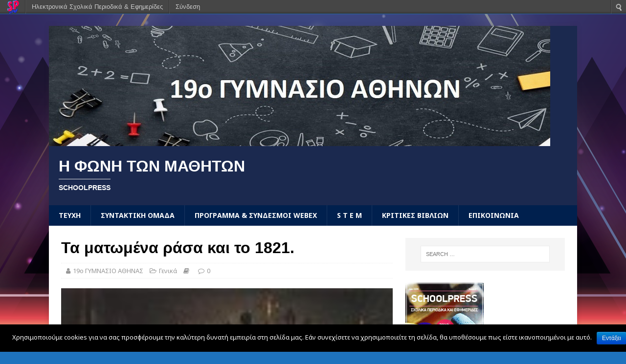

--- FILE ---
content_type: text/html; charset=UTF-8
request_url: https://schoolpress.sch.gr/19gymath/archives/269
body_size: 8136
content:
<!DOCTYPE html>
<html class="no-js" lang="el">
<head>
<meta charset="UTF-8">
<meta name="viewport" content="width=device-width, initial-scale=1.0">
<link rel="profile" href="http://gmpg.org/xfn/11" />
<link rel="pingback" href="http://schoolpress.sch.gr/19gymath/xmlrpc.php" />
<link rel="stylesheet" href="https://schoolpress.sch.gr/wp-content/plugins/organize-series/orgSeries.css" type="text/css" media="screen" /><link rel="alternate" type="application/rss+xml" title="Κανάλι RSS &raquo; Η Φωνή των Μαθητών" href="https://schoolpress.sch.gr/19gymath/feed" />
<link rel="alternate" type="application/rss+xml" title="Κανάλι σχολίων &raquo; Η Φωνή των Μαθητών" href="https://schoolpress.sch.gr/19gymath/comments/feed" />
<link rel="alternate" type="application/rss+xml" title="Κανάλι σχολίων Τα ματωμένα ράσα και το 1821. &raquo; Η Φωνή των Μαθητών" href="https://schoolpress.sch.gr/19gymath/archives/269/feed" />
<link rel='stylesheet' id='admin-bar-css'  href='https://schoolpress.sch.gr/19gymath/wp-includes/css/admin-bar.min.css' type='text/css' media='all' />
<link rel='stylesheet' id='cookie-notice-front-css'  href='https://schoolpress.sch.gr/wp-content/plugins/cookie-notice/css/front.min.css' type='text/css' media='all' />
<link rel='stylesheet' id='blogsynthesis-scroll-to-top-css'  href='https://schoolpress.sch.gr/wp-content/plugins/jquery-smooth-scroll/css/jss-style.min.css' type='text/css' media='all' />
<link rel='stylesheet' id='xmascount-styles-css'  href='https://schoolpress.sch.gr/wp-content/plugins/santas-christmas-countdown/css/cw_xmascount-styles.css' type='text/css' media='all' />
<link rel='stylesheet' id='mh-magazine-lite-css'  href='https://schoolpress.sch.gr/wp-content/themes/mh-magazine-lite/style.css' type='text/css' media='all' />
<link rel='stylesheet' id='mh-triangle-sp-css'  href='https://schoolpress.sch.gr/wp-content/themes/mh-triangle-sp/style.css' type='text/css' media='all' />
<link rel='stylesheet' id='mh-font-awesome-css'  href='https://schoolpress.sch.gr/wp-content/themes/mh-magazine-lite/includes/font-awesome.min.css' type='text/css' media='all' />
<link rel='stylesheet' id='ics-calendar-css'  href='https://schoolpress.sch.gr/wp-content/plugins/ics-calendar//assets/style.css' type='text/css' media='all' />
<link rel='stylesheet' id='mh-triangle-sp-fonts-css'  href='https://fonts.googleapis.com/css?family=Noto+Sans:400,400i,700,700i%7cLusitana:400,700' type='text/css' media='all' />
<link rel='stylesheet' id='wdpv_voting_style-css'  href='https://schoolpress.sch.gr/wp-content/plugins/wpmu-dev-post-votes/css/wdpv_voting.css' type='text/css' media='all' />
<script>
if (document.location.protocol != "https:") {
    document.location = document.URL.replace(/^http:/i, "https:");
}
</script>
<script type='text/javascript' src='https://schoolpress.sch.gr/19gymath/wp-includes/js/jquery/jquery.js'></script>
<script type='text/javascript'>
/* <![CDATA[ */
var cnArgs = {"ajaxurl":"https:\/\/schoolpress.sch.gr\/19gymath\/wp-admin\/admin-ajax.php","hideEffect":"fade","onScroll":"","onScrollOffset":"100","onClick":"","cookieName":"cookie_notice_accepted","cookieValue":"true","cookieTime":"2592000","cookiePath":"\/","cookieDomain":"","redirection":"","cache":"","refuse":"no","revoke_cookies":"0","revoke_cookies_opt":"automatic","secure":"1"};
/* ]]> */
</script>
<script type='text/javascript' src='https://schoolpress.sch.gr/wp-content/plugins/cookie-notice/js/front.min.js'></script>
<script type='text/javascript' src='https://schoolpress.sch.gr/wp-content/plugins/jquery-smooth-scroll/js/jss-script.min.js'></script>
<script type='text/javascript' src='https://schoolpress.sch.gr/wp-content/plugins/santas-christmas-countdown/scripts/scriptfile.js'></script>
<script type='text/javascript' src='https://schoolpress.sch.gr/19gymath/wp-content/plugins/wp-featured-content-slider/scripts/jquery.cycle.all.2.72.js'></script>
<script type='text/javascript' src='https://schoolpress.sch.gr/wp-content/themes/mh-magazine-lite/js/scripts.js'></script>
<script type='text/javascript' src='https://schoolpress.sch.gr/19gymath/wp-includes/js/comment-reply.min.js'></script>
<script type='text/javascript' src='https://schoolpress.sch.gr/wp-content/plugins/wpmu-dev-post-votes/js/wdpv_voting.js'></script>
<link rel="EditURI" type="application/rsd+xml" title="RSD" href="https://schoolpress.sch.gr/19gymath/xmlrpc.php?rsd" />
<link rel="wlwmanifest" type="application/wlwmanifest+xml" href="https://schoolpress.sch.gr/19gymath/wp-includes/wlwmanifest.xml" /> 
<link rel='prev' title='Τα ματωμένα ράσα και το 1821.' href='https://schoolpress.sch.gr/19gymath/archives/268' />
<link rel='next' title='Τα ματωμένα ράσα και το 1821.' href='https://schoolpress.sch.gr/19gymath/archives/274' />
<link rel="canonical" href="https://schoolpress.sch.gr/19gymath/archives/269" />
<link rel='shortlink' href='https://schoolpress.sch.gr/19gymath/?p=269' />
<script type="text/javascript">var _wdpv_root_url="https://schoolpress.sch.gr/wp-content/plugins/wpmu-dev-post-votes"; var _wdpv_ajax_url="https://schoolpress.sch.gr/19gymath/wp-admin/admin-ajax.php";</script><!--[if lt IE 9]>
<script src="https://schoolpress.sch.gr/wp-content/themes/mh-magazine-lite/js/css3-mediaqueries.js"></script>
<![endif]-->
<style type="text/css" media="print">#wpadminbar { display:none; }</style>
<style type="text/css" media="screen">
	html { margin-top: 28px !important; }
	* html body { margin-top: 28px !important; }
</style>
<style type="text/css" id="custom-background-css">
body.custom-background { background-color: #1e73be; background-image: url('https://schoolpress.sch.gr/wp-content/themes/mh-triangle-sp/images/back.png'); background-repeat: repeat; background-position: top center; background-attachment: scroll; }
</style>
</head>
<body id="mh-mobile" class="single single-post postid-269 single-format-standard admin-bar no-customize-support custom-background cookies-not-set mh-right-sb" itemscope="itemscope" itemtype="http://schema.org/WebPage">
<div class="mh-container mh-container-outer">
<div class="mh-header-mobile-nav mh-clearfix"></div>
<header class="mh-header" itemscope="itemscope" itemtype="http://schema.org/WPHeader">
	<div class="mh-container mh-container-inner mh-row mh-clearfix">
		<div class="mh-custom-header mh-clearfix">
<a class="mh-header-image-link" href="https://schoolpress.sch.gr/19gymath/" title="Η Φωνή των Μαθητών" rel="home">
<img class="mh-header-image" src="https://schoolpress.sch.gr/19gymath/files/2021/11/cropped-cropped-BANNER-11.jpg" height="246" width="1025" alt="Η Φωνή των Μαθητών" />
</a>
<div class="mh-site-identity">
<div class="mh-site-logo" role="banner" itemscope="itemscope" itemtype="http://schema.org/Brand">
<div class="mh-header-text">
<a class="mh-header-text-link" href="https://schoolpress.sch.gr/19gymath/" title="Η Φωνή των Μαθητών" rel="home">
<h2 class="mh-header-title">Η Φωνή των Μαθητών</h2>
<h3 class="mh-header-tagline">Schoolpress</h3>
</a>
</div>
</div>
</div>
</div>
	</div>
	<div class="mh-main-nav-wrap">
		<nav class="mh-navigation mh-main-nav mh-container mh-container-inner mh-clearfix" itemscope="itemscope" itemtype="http://schema.org/SiteNavigationElement">
			<div class="menu"><ul><li class="page_item page-item-2"><a href="https://schoolpress.sch.gr/19gymath/issues">ΤΕΥΧΗ</a></li><li class="page_item page-item-4"><a href="https://schoolpress.sch.gr/19gymath/%cf%83%cf%85%ce%bd%cf%84%ce%b1%ce%ba%cf%84%ce%b9%ce%ba%ce%b7-%ce%bf%ce%bc%ce%b1%ce%b4%ce%b1">ΣΥΝΤΑΚΤΙΚΗ ΟΜΑΔΑ</a></li><li class="page_item page-item-7"><a href="https://schoolpress.sch.gr/19gymath/program-webex">ΠΡΟΓΡΑΜΜΑ &amp; ΣΥΝΔΕΣΜΟΙ WEBEX</a></li><li class="page_item page-item-136"><a href="https://schoolpress.sch.gr/19gymath/s-t-e-m">S T E M</a></li><li class="page_item page-item-154"><a href="https://schoolpress.sch.gr/19gymath/%ce%ba%cf%81%ce%b9%cf%84%ce%b9%ce%ba%ce%b5%cf%83-%ce%b2%ce%b9%ce%b2%ce%bb%ce%b9%cf%89%ce%bd">ΚΡΙΤΙΚΕΣ ΒΙΒΛΙΩΝ</a></li><li class="page_item page-item-6"><a href="https://schoolpress.sch.gr/19gymath/%cf%84%ce%bf-%cf%83%cf%87%ce%bf%ce%bb%ce%b5%ce%b9%ce%bf-%ce%bc%ce%b1%cf%83">ΕΠΙΚΟΙΝΩΝΙΑ</a></li></ul></div>
		</nav>
	</div>
</header><div class="mh-wrapper mh-clearfix">
	<div id="main-content" class="mh-content" role="main" itemprop="mainContentOfPage"><article id="post-269" class="post-269 post type-post status-publish format-standard hentry category-various">
	<header class="entry-header mh-clearfix"><h1 class="entry-title">Τα ματωμένα ράσα και το 1821.</h1><p class="mh-meta entry-meta">
<span class="entry-meta-author author vcard"><i class="fa fa-user"></i><a class="fn" href="https://schoolpress.sch.gr/19gymath/archives/author/19gymath">19ο ΓΥΜΝΑΣΙΟ ΑΘΗΝΑΣ</a></span>
<span class="entry-meta-categories"><i class="fa fa-folder-open-o"></i><a href="https://schoolpress.sch.gr/19gymath/archives/category/various" title="Προβολή όλων των άρθρων της στήλης Γενικά" rel="category tag">Γενικά</a></span>
<span class="mh-meta-date updated"><i class="fa fa-book"></i></span>
<span class="entry-meta-comments"><i class="fa fa-comment-o"></i><a class="mh-comment-scroll" href="https://schoolpress.sch.gr/19gymath/archives/269#mh-comments">0</a></span>
</p>
	</header>
		<div class="entry-content mh-clearfix">
<figure class="entry-thumbnail">
<img src="https://schoolpress.sch.gr/19gymath/files/2023/03/300px-Epanastasi.jpg" alt="" title="" />
</figure>
<p style="text-align: right"><strong>1η Δημοσίευση: Μάρτιος 2023</strong></p>
<p style="text-align: right"><strong>Συντάκτης  Άρθρου: π. Νεκτάριος.</strong></p>
<p style="text-align: center">_________________________________________________</p>
<p style="text-align: justify"><strong>Χωρίς τον Ορθόδοξο κλήρο δεν θα πετύχαινε η μεγάλη εθνική εξόρμηση του 1821. Ορισμένοι προπαγανδιστές ξεπερασμένων ιδεολογιών αρνούνται τον ρόλο των Επισκόπων και μιλούν μόνο για τον «κατώτερο κλήρο». Κάνουν λάθος και από πλευράς ορολογίας και από ιστορικής απόψεως. Στην Ορθόδοξη Εκκλησία ανώτερος κλήρος είναι οι Επίσκοποι, οι πρεσβύτεροι (ιερείς) και οι διάκονοι. Ενώ στον κατώτερο κλήρο ανήκουν ο υποδιάκονος και ο αναγνώστης, οι οποίοι είναι λαϊκοί.</strong></p>
<p style="text-align: justify"><strong>Ο Γάλλος Πρόξενος Πουκεβίλ γράφει ότι 100 Πατριάρχες και Επίσκοποι θανατώθηκαν κατά τη διάρκεια της Τουρκοκρατίας και του Αγώνος. 80 κινήματα έκαναν οι  Έλληνες πριν από το 1821 και στα περισσότερα πρωτοστατούσαν Επίσκοποι. Θυμίζω ότι από το 1680 έως το 1700 η Ανατολική Στερεά ήταν ελεύθερη μετά από την εξέγερση δύο Επισκόπων, του Θηβών Ιεροθέου και του Σαλώνων Φιλοθέου.  </strong></p>
<p style="text-align: justify"><strong>Το 1821 βάφεται με το αίμα του Πατριάρχη Γρηγορίου Ε’ και του Πατριάρχη Κυρίλλου Στ’ , του από Ανδριανουπόλεως. Εκτός από τον Επίσκοπο της Πάτρας Γερμανό που ευλόγησε το λάβαρο στην Αγία Λαύρα και στην Πάτρα, ο Σαλώνων Ησαΐας κηρύσσει την Επανάσταση στη Φωκίδα και θυσιάζεται στην Αλαμάνα. Στην Πάτμο έρχεται γι’ αυτόν τον σκοπό ο Πάτμιος Πατριάρχης Αλεξανδρείας Θεόφιλος Παγκώστας και υψώνει και αυτός λάβαρο επαναστατικό. Από τότε δεν ξαναγύρισε στον θρόνο του.</strong></p>
<p style="text-align: justify"><strong>Οι περισσότεροι Επίσκοποι της Πελοποννήσου κλείσθηκαν στη φυλακή του πασά της Τριπολιτσάς από τις αρχές Μαρτίου 1821 και μόνον δύο βρέθηκαν ζωντανοί όταν μπήκαν οι Έλληνες μετά από 6,5 μήνες. Αυτή τη θυσία των ποιμένων ας μην την λησμονούμε.</strong></p>
<p style="text-align: justify"><strong>Στην Κύπρο ο Αρχιεπίσκοπος Κυπριανός είχε μυηθεί στη Φιλική Εταιρία. Οι Τούρκοι το πληροφορήθηκαν και στις 9 Ιουλίου 1821 έγινε η μεγάλη σφαγή στη Λευκωσία. Θανατώθηκε ο Κυπριανός και όλοι οι Επίσκοποι και οι Αρχιμανδρίτες του νησιού μαζί με τους προκρίτους.</strong></p>
<p style="text-align: justify"><strong>Πολλοί άλλοι Επίσκοποι έπαιξαν σημαντικό ρόλο στον Αγώνα όπως ο Έλους Άνθιμος, ο Βρεσθένης Θεοδώρητος, ο Ανδρούσης Ιωσήφ, ο Ταλαντίου Νεόφυτος. Και στη μεγαλειώδη Έξοδο του Μεσολογγίου ο Επίσκοπος Ρωγών Ιωσήφ, βοηθός του Μητροπολίτη Άρτης Πορφυρίου, θυσιάζεται ανατινάζοντας τον Ανεμόμυλο.</strong></p>
<p style="text-align: justify"><strong> Όσοι έζησαν την εποχή εκείνη το ομολογούν: Επίσκοποι, ιερείς, απλοί μοναχοί, όλοι έδωσαν το «παρών». Την Ελευθερία μας την οφείλουμε πρωτίστως στα Ματωμένα Ράσα.</strong></p>
<p style="text-align: justify"><strong>ΠΗΓΗ: <i>Περιοδικό « Σποριάδες », τεύχος 81 , σ. 8</i></strong></p>
	</div></article><nav class="mh-post-nav mh-row mh-clearfix" itemscope="itemscope" itemtype="http://schema.org/SiteNavigationElement">
<div class="mh-col-1-2 mh-post-nav-item mh-post-nav-prev">
<a href="https://schoolpress.sch.gr/19gymath/archives/268" rel="prev"><img width="80" height="60" src="https://schoolpress.sch.gr/19gymath/files/2022/05/woman-people-prayer-80x60.jpg" class="attachment-mh-magazine-lite-small wp-post-image" alt="woman-people-prayer" /><span>Προηγούμενο</span><p>ΜΑΡΤΙΟΣ 2023</p></a></div>
<div class="mh-col-1-2 mh-post-nav-item mh-post-nav-next">
<a href="https://schoolpress.sch.gr/19gymath/archives/274" rel="next"><img width="80" height="60" src="https://schoolpress.sch.gr/19gymath/files/2023/04/kalo_pasxa-80x60.jpg" class="attachment-mh-magazine-lite-small wp-post-image" alt="kalo_pasxa" /><span>Επόμενο</span><p>Να κρατήσουμε αναμμένη την λαμπάδα !</p></a></div>
</nav>
		<h4 id="mh-comments" class="mh-widget-title mh-comment-form-title">
			<span class="mh-widget-title-inner">
				Κάντε το πρώτο σχόλιο			</span>
		</h4>								<div id="respond">
				<h3 id="reply-title">Υποβολή απάντησης <small><a rel="nofollow" id="cancel-comment-reply-link" href="/19gymath/archives/269#respond" style="display:none;">Ακύρωση απάντησης</a></small></h3>
									<p class="must-log-in">Για να σχολιάσετε πρέπει να <a href="https://schoolpress.sch.gr/19gymath/wp-login.php?redirect_to=https%3A%2F%2Fschoolpress.sch.gr%2F19gymath%2Farchives%2F269">συνδεθείτε</a>.</p>												</div><!-- #respond -->
							</div>
	<aside class="mh-widget-col-1 mh-sidebar" itemscope="itemscope" itemtype="http://schema.org/WPSideBar"><div id="search-2" class="mh-widget widget_search"><form role="search" method="get" class="search-form" action="https://schoolpress.sch.gr/19gymath/">
				<label>
					<span class="screen-reader-text">Search for:</span>
					<input type="search" class="search-field" placeholder="Search &hellip;" value="" name="s" />
				</label>
				<input type="submit" class="search-submit" value="Search" />
			</form></div><div id="issuecoverpage-2" class="mh-widget IssueCoverPage"><img class="cImgtd1" src="https://schoolpress.sch.gr/wp-content/plugins/kp_MAgazinesTopWidgets/coverphotos/COVER10.jpg" alt=""/><div class="cIsName">Η Φωνή των Μαθητών<br/></div></div><div id="seriestoc-2" class="mh-widget widget_seriestoc"><h4 class="mh-widget-title"><span class="mh-widget-title-inner">Πρόσφατα Τεύχη</span></h4><ul><li><a href='https://schoolpress.sch.gr/19gymath/archives/series/01-2026'>ΙΑΝΟΥΑΡΙΟΣ 2026</a>  (6 άρθρα)  (09 Ιαν 2026 )</li><li><a href='https://schoolpress.sch.gr/19gymath/archives/series/12-2025'>ΔΕΚΕΜΒΡΙΟΣ 2025</a>  (2 άρθρα)  (13 Δεκ 2025 )</li><li><a href='https://schoolpress.sch.gr/19gymath/archives/series/11-2025'>ΝΟΕΜΒΡΙΟΣ 2025</a>  (3 άρθρα)  (17 Νοε 2025 )</li><li><a href='https://schoolpress.sch.gr/19gymath/archives/series/10-2025'>ΟΚΤΩΒΡΙΟΣ 2025</a>  (3 άρθρα)  (08 Οκτ 2025 )</li><li><a href='https://schoolpress.sch.gr/19gymath/archives/series/09-2025'>ΣΕΠΤΕΜΒΡΙΟΣ 2025</a>  (1 άρθρα)  (19 Σεπ 2025 )</li><li><a href='https://schoolpress.sch.gr/19gymath/archives/series/06-2025'>ΙΟΥΝΙΟΣ 2025</a>  (2 άρθρα)  (16 Ιουν 2025 )</li><li><a href='https://schoolpress.sch.gr/19gymath/archives/series/05-2025-2'>ΜΑΪΟΣ 2025</a>  (6 άρθρα)  (02 Μάι 2025 )</li><li><a href='https://schoolpress.sch.gr/19gymath/archives/series/05-2025'>ΑΠΡΙΛΙΟΣ 2025</a>  (3 άρθρα)  (05 Απρ 2025 )</li><li><a href='https://schoolpress.sch.gr/19gymath/archives/series/03-2025'>ΜΑΡΤΙΟΣ 2025</a>  (3 άρθρα)  (04 Μαρ 2025 )</li><li><a href='https://schoolpress.sch.gr/19gymath/archives/series/02-2025'>ΦΕΒΡΟΥΑΡΙΟΣ 2025</a>  (3 άρθρα)  (10 Φεβ 2025 )</li><li><a href='https://schoolpress.sch.gr/19gymath/archives/series/01-2025'>ΙΑΝΟΥΑΡΙΟΣ 2025</a>  (1 άρθρα)  (09 Ιαν 2025 )</li><li><a href='https://schoolpress.sch.gr/19gymath/archives/series/12-2024'>ΔΕΚΕΜΒΡΙΟΣ 2024</a>  (1 άρθρα)  (01 Δεκ 2024 )</li><li><a href='https://schoolpress.sch.gr/19gymath/archives/series/11-2024'>ΝΟΕΜΒΡΙΟΣ 2024</a>  (1 άρθρα)  (04 Νοε 2024 )</li><li><a href='https://schoolpress.sch.gr/19gymath/archives/series/10-2024'>ΟΚΤΩΒΡΙΟΣ 2024</a>  (1 άρθρα)  (08 Οκτ 2024 )</li><li><a href='https://schoolpress.sch.gr/19gymath/archives/series/09-2024'>ΣΕΠΤΕΜΒΡΙΟΣ 2024</a>  (1 άρθρα)  (14 Σεπ 2024 )</li><li><a href='https://schoolpress.sch.gr/19gymath/archives/series/06-2024'>ΙΟΥΝΙΟΣ 2024</a>  (1 άρθρα)  (04 Ιουν 2024 )</li><li><a href='https://schoolpress.sch.gr/19gymath/archives/series/05-2024'>ΜΑΪΟΣ 2024</a>  (3 άρθρα)  (14 Μάι 2024 )</li><li><a href='https://schoolpress.sch.gr/19gymath/archives/series/04-2024'>ΑΠΡΙΛΙΟΣ 2024</a>  (2 άρθρα)  (07 Απρ 2024 )</li><li><a href='https://schoolpress.sch.gr/19gymath/archives/series/03-2024'>ΜΑΡΤΙΟΣ 2024</a>  (1 άρθρα)  (14 Μαρ 2024 )</li><li><a href='https://schoolpress.sch.gr/19gymath/archives/series/02-2024'>ΦΕΒΡΟΥΑΡΙΟΣ 2024</a>  (2 άρθρα)  (29 Ιαν 2024 )</li><li><a href='https://schoolpress.sch.gr/19gymath/archives/series/01-2024'>ΙΑΝΟΥΑΡΙΟΣ 2024</a>  (1 άρθρα)  (09 Ιαν 2024 )</li><li><a href='https://schoolpress.sch.gr/19gymath/archives/series/12-2023'>ΔΕΚΕΜΒΡΙΟΣ 2023</a>  (2 άρθρα)  (10 Δεκ 2023 )</li><li><a href='https://schoolpress.sch.gr/19gymath/archives/series/11-2023'>ΝΟΕΜΒΡΙΟΣ 2023</a>  (2 άρθρα)  (05 Νοε 2023 )</li><li><a href='https://schoolpress.sch.gr/19gymath/archives/series/10-2023'>ΟΚΤΩΒΡΙΟΣ 2023</a>  (2 άρθρα)  (09 Οκτ 2023 )</li><li><a href='https://schoolpress.sch.gr/19gymath/archives/series/09-2023'>ΣΕΠΤΕΜΒΡΙΟΣ 2023</a>  (1 άρθρα)  (15 Σεπ 2023 )</li><li><a href='https://schoolpress.sch.gr/19gymath/archives/series/06-2023'>ΙΟΥΝΙΟΣ 2023</a>  (3 άρθρα)  (05 Ιουν 2023 )</li><li><a href='https://schoolpress.sch.gr/19gymath/archives/series/05-2023'>ΜΑΪΟΣ 2023</a>  (2 άρθρα)  (01 Μάι 2023 )</li><li><a href='https://schoolpress.sch.gr/19gymath/archives/series/04-2023'>ΑΠΡΙΛΙΟΣ 2023</a>  (1 άρθρα)  (10 Απρ 2023 )</li><li><a href='https://schoolpress.sch.gr/19gymath/archives/series/03-2023'>ΜΑΡΤΙΟΣ 2023</a>  (2 άρθρα)  (01 Μαρ 2023 )</li><li><a href='https://schoolpress.sch.gr/19gymath/archives/series/02-2023'>ΦΕΒΡΟΥΑΡΙΟΣ 2023</a>  (1 άρθρα)  (05 Φεβ 2023 )</li><li><a href='https://schoolpress.sch.gr/19gymath/archives/series/01-2023'>ΙΑΝΟΥΑΡΙΟΣ 2023</a>  (2 άρθρα)  (18 Ιαν 2023 )</li><li><a href='https://schoolpress.sch.gr/19gymath/archives/series/12-2022'>ΔΕΚΕΜΒΡΙΟΣ 2022</a>  (2 άρθρα)  (11 Δεκ 2022 )</li><li><a href='https://schoolpress.sch.gr/19gymath/archives/series/11-2022'>ΝΟΕΜΒΡΙΟΣ 2022</a>  (2 άρθρα)  (01 Νοε 2022 )</li><li><a href='https://schoolpress.sch.gr/19gymath/archives/series/10-22'>ΟΚΤΩΒΡΙΟΣ 2022</a>  (2 άρθρα)  (29 Σεπ 2022 )</li><li><a href='https://schoolpress.sch.gr/19gymath/archives/series/09-2022'>ΣΕΠΤΕΜΒΡΙΟΣ 2022</a>  (1 άρθρα)  (23 Σεπ 2022 )</li><li><a href='https://schoolpress.sch.gr/19gymath/archives/series/06-2022'>ΙΟΥΝΙΟΣ 2022</a>  (1 άρθρα)  (14 Ιουν 2022 )</li><li><a href='https://schoolpress.sch.gr/19gymath/archives/series/05-2022'>ΜΑΪΟΣ 2022</a>  (4 άρθρα)  (03 Μάι 2022 )</li><li><a href='https://schoolpress.sch.gr/19gymath/archives/series/04-2022'>ΑΠΡΙΛΙΟΣ 2022</a>  (1 άρθρα)  (14 Απρ 2022 )</li><li><a href='https://schoolpress.sch.gr/19gymath/archives/series/03-2022'>ΜΑΡΤΙΟΣ 2022</a>  (3 άρθρα)  (03 Μαρ 2022 )</li><li><a href='https://schoolpress.sch.gr/19gymath/archives/series/02-2022'>ΦΕΒΡΟΥΑΡΙΟΣ 2022</a>  (4 άρθρα)  (03 Φεβ 2022 )</li><li><a href='https://schoolpress.sch.gr/19gymath/archives/series/01-2022'>ΙΑΝΟΥΑΡΙΟΣ 2022</a>  (1 άρθρα)  (10 Ιαν 2022 )</li><li><a href='https://schoolpress.sch.gr/19gymath/archives/series/12-2021'>ΔΕΚΕΜΒΡΙΟΣ 2021</a>  (13 άρθρα)  (04 Δεκ 2021 )</li><li><a href='https://schoolpress.sch.gr/19gymath/archives/series/11-2021'>ΝΟΕΜΒΡΙΟΣ 2021</a>  (5 άρθρα)  (18 Νοε 2021 )</li></ul></div>		<div id="recent-posts-2" class="mh-widget widget_recent_entries">		<h4 class="mh-widget-title"><span class="mh-widget-title-inner">Τελευταία Άρθρα</span></h4>		<ul>
					<li>
				<a href="https://schoolpress.sch.gr/19gymath/archives/488" title="ΣΥΝΔΕΣΜΟΙ ΚΑΘΗΓΗΤΩΝ ΠΛΑΤΦΟΡΜΑΣ WEBEX">ΣΥΝΔΕΣΜΟΙ ΚΑΘΗΓΗΤΩΝ ΠΛΑΤΦΟΡΜΑΣ WEBEX</a>
						</li>
					<li>
				<a href="https://schoolpress.sch.gr/19gymath/archives/485" title="Ο Ναός του Αγίου Νικολάου οδού Αχαρνών">Ο Ναός του Αγίου Νικολάου οδού Αχαρνών</a>
						</li>
					<li>
				<a href="https://schoolpress.sch.gr/19gymath/archives/484" title="Η Πλατεία του Ρολογιού στην Πάτρα: ένα σημείο ιστορίας και ζωής">Η Πλατεία του Ρολογιού στην Πάτρα: ένα σημείο ιστορίας και ζωής</a>
						</li>
					<li>
				<a href="https://schoolpress.sch.gr/19gymath/archives/482" title="Η γιορτή των τριών Ιεραρχών αρχίζει μ’ ένα όνειρο!">Η γιορτή των τριών Ιεραρχών αρχίζει μ’ ένα όνειρο!</a>
						</li>
					<li>
				<a href="https://schoolpress.sch.gr/19gymath/archives/479" title="Ο Ναός του Αγίου Παντελεήμονα οδού Αχαρνών">Ο Ναός του Αγίου Παντελεήμονα οδού Αχαρνών</a>
						</li>
				</ul>
		</div><div id="categories-2" class="mh-widget widget_categories"><h4 class="mh-widget-title"><span class="mh-widget-title-inner">Στήλες</span></h4>		<ul>
<li>Χωρίς στήλες</li>		</ul>
</div><div id="showissuecategorieswithposts-2" class="mh-widget showIssueCategoriesWithPosts"><h4 class="mh-widget-title"><span class="mh-widget-title-inner">Άρθρα ανά Στήλες</span></h4></ul></div></aside></div>
<div class="mh-copyright-wrap">
	<div class="mh-container mh-container-inner mh-clearfix">
		<p class="mh-copyright"><a href="https://schoolpress.sch.gr">schoolpress.sch.gr</a></p>
	</div>
</div> 
</div><!-- .mh-container-outer -->
				<script type='text/javascript'><!--
			var seriesdropdown = document.getElementById("orgseries_dropdown");
			if (seriesdropdown) { 
			 function onSeriesChange() {
					if ( seriesdropdown.options[seriesdropdown.selectedIndex].value != ( 0 || -1 ) ) {
						location.href = "http://schoolpress.sch.gr/19gymath/series/"+seriesdropdown.options[seriesdropdown.selectedIndex].value;
					}
				}
				seriesdropdown.onchange = onSeriesChange;
			}
			--></script>
			
<style>.pp_download{ background: #ccc;  border-radius: 3px;   height: 25px;   padding: 4px;}</style>

<script>
jQuery(document).ready(function() {
   jQuery("a[rel^='prettyPhoto']").prettyPhoto({
   changepicturecallback: function(){
       jQuery(".pp_social").append("<span class='pp_download_place'></span>");
        $getit= settings.image_markup.replace(/{path}/g,pp_images[set_position]);
      jQuery(".pp_pic_holder").find('.pp_details .pp_download_place').html('<a class="pp_download" href="'+pp_images[set_position]+'" download>Download</a>');
        }
    });
});
</script><div style="text-align: center; padding: 10px; background: #f1f1f1;"><a href="https://schoolpress.sch.gr/oroi-xrhshs/">Όροι Χρήσης schoolpress.sch.gr</a> | <a href="https://schoolpress.sch.gr/dilosi-prosvasimotitas/"> Δήλωση προσβασιμότητας</a></div>        <a id="scroll-to-top" href="#" title="Eπιστροφή πάνω">Top</a>
        <script type='text/javascript' src='https://schoolpress.sch.gr/19gymath/wp-includes/js/admin-bar.min.js'></script>
<script type='text/javascript' src='https://cdn.userway.org/widget.js'></script>

    <style type="text/css">
    #wpadminbar .quicklinks li div.blavatar {
    display: block;
            background: url(https://schoolpress.sch.gr/wp-content/plugins/my_images/logomikro2.png);
            height: 16px;
            width: 16px;
            display:inline-block;

    }


    </style>
		<div id="wpadminbar" class="nojq nojs" role="navigation">
			<a class="screen-reader-shortcut" href="#wp-toolbar" tabindex="1">Μετάβαση στο περιεχόμενο</a>
			<div class="quicklinks" id="wp-toolbar" role="navigation" aria-label="Top navigation toolbar." tabindex="0">
				<ul id="wp-admin-bar-root-default" class="ab-top-menu">
		<li id="wp-admin-bar-wdcab_root"><a class="ab-item"  href="https://schoolpress.sch.gr/"><img src="https://schoolpress.sch.gr/wp-content/themes/arras-child/images/logomikro.png" alt="Επιστροφή στην κεντρική σελίδα του schoolpress.sch.gr"></a>		</li>
		<li id="wp-admin-bar-homepage"><a class="ab-item"  href="https://schoolpress.sch.gr">Ηλεκτρονικά Σχολικά Περιοδικά & Εφημερίδες</a>		</li>
		<li id="wp-admin-bar-loginn"><a class="ab-item"  href="https://sso.sch.gr/login?service=https://schoolpress.sch.gr/19gymath/wp-login.php?ls_type_login=login">Σύνδεση</a>		</li></ul><ul id="wp-admin-bar-top-secondary" class="ab-top-secondary ab-top-menu">
		<li id="wp-admin-bar-search" class="admin-bar-search"><div class="ab-item ab-empty-item" tabindex="-1"><form action="https://schoolpress.sch.gr/19gymath/" method="get" id="adminbarsearch"><input class="adminbar-input" name="s" id="adminbar-search" type="text" value="" maxlength="150" /><label for="adminbar-search" class="screen-reader-text">Αναζήτηση</label><input type="submit" class="adminbar-button" value="Αναζήτηση"/></form></div>		</li></ul>			</div>
					</div>

		
		<!-- Cookie Notice plugin v1.2.50 by Digital Factory https://dfactory.eu/ -->
		<div id="cookie-notice" role="banner" class="cookie-notice-hidden cookie-revoke-hidden cn-position-bottom" aria-label="Cookie Notice" style="background-color: #000;"><div class="cookie-notice-container" style="color: #fff;"><span id="cn-notice-text" class="cn-text-container">Χρησιμοποιούμε cookies για να σας προσφέρουμε την καλύτερη δυνατή εμπειρία στη σελίδα μας. Εάν συνεχίσετε να χρησιμοποιείτε τη σελίδα, θα υποθέσουμε πως είστε ικανοποιημένοι με αυτό.</span><span id="cn-notice-buttons" class="cn-buttons-container"><a href="#" id="cn-accept-cookie" data-cookie-set="accept" class="cn-set-cookie cn-button bootstrap button">Εντάξει</a></span></div>
			
		</div>
		<!-- / Cookie Notice plugin --></body>
</html>